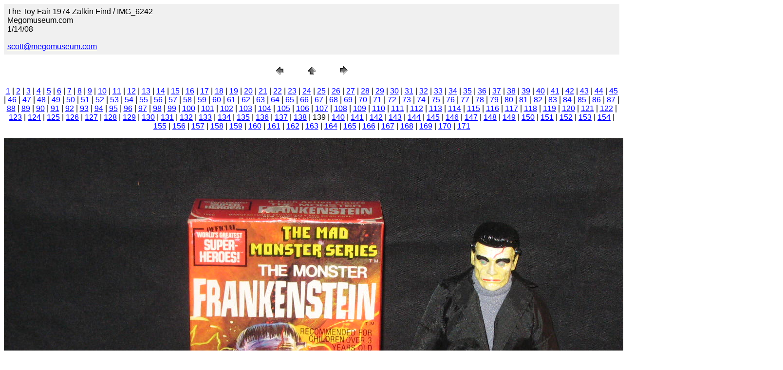

--- FILE ---
content_type: text/html
request_url: https://www.megomuseum.com/megolibrary/1974Showroom/zalkin/pages/IMG_6242.html
body_size: 1693
content:
<HTML>
	<HEAD>

		<TITLE>IMG_6242</TITLE>
		<META name="generator" content="Adobe Photoshop(R) CS Web Photo Gallery">
		<META http-equiv="Content-Type" content="text/html; charset=iso-8859-1">
	</HEAD>

<BODY bgcolor=#FFFFFF text=#000000 link=#0000FF vlink=#800080 alink=#FF0000>

<TABLE border="0" cellpadding="5" cellspacing="2" width="100%" bgcolor=#F0F0F0>
<TR>
	<TD><FONT size=3 face=Helvetica>The Toy Fair 1974 Zalkin Find / IMG_6242
													<BR>Megomuseum.com
													<BR>1/14/08
													<BR>
													<BR><A href="/cdn-cgi/l/email-protection#deadbdb1aaaa9eb3bbb9b1b3abadbbabb3f0bdb1b3"><span class="__cf_email__" data-cfemail="681b0b071c1c28050d0f07051d1b0d1d05460b0705">[email&#160;protected]</span></A> 
											
		</FONT>
	</TD>
</TR>
</TABLE>

<P><CENTER>
<TABLE border="0" cellpadding="0" cellspacing="2" width="200">
<TR>
	<TD width="80" align="center"><A href="IMG_6241.html"><IMG src="../images/previous.gif" height="30" width="30" border="0" alt="Previous"></A></TD>
	<TD width="80" align="center"><A href="../index_10.html#139"><IMG src="../images/home.gif" height="30" width="30" border="0" alt="Home"></A></TD>
	<TD width="80" align="center"><A href="IMG_6243.html"><IMG src="../images/next.gif" height="30" width="30" border="0" alt="Next"></A></TD>
</TR>
</TABLE>
</CENTER></P>

<DIV ALIGN=CENTER> 
<P><FONT FACE="Arial, Helvetica, Geneva, Swiss, SunSans-Regular" SIZE="3">
<A HREF="IMG_6101.html">1</A> |
<A HREF="IMG_6101-1.html">2</A> |
<A HREF="IMG_6102.html">3</A> |
<A HREF="IMG_6102-1.html">4</A> |
<A HREF="IMG_6103.html">5</A> |
<A HREF="IMG_6103-1.html">6</A> |
<A HREF="IMG_6104.html">7</A> |
<A HREF="IMG_6104-1.html">8</A> |
<A HREF="IMG_6105.html">9</A> |
<A HREF="IMG_6105-1.html">10</A> |
<A HREF="IMG_6106.html">11</A> |
<A HREF="IMG_6106-1.html">12</A> |
<A HREF="IMG_6107.html">13</A> |
<A HREF="IMG_6107-1.html">14</A> |
<A HREF="IMG_6108.html">15</A> |
<A HREF="IMG_6108-1.html">16</A> |
<A HREF="IMG_6109.html">17</A> |
<A HREF="IMG_6109-1.html">18</A> |
<A HREF="IMG_6110.html">19</A> |
<A HREF="IMG_6110-1.html">20</A> |
<A HREF="IMG_6111.html">21</A> |
<A HREF="IMG_6111-1.html">22</A> |
<A HREF="IMG_6112.html">23</A> |
<A HREF="IMG_6112-1.html">24</A> |
<A HREF="IMG_6113.html">25</A> |
<A HREF="IMG_6113-1.html">26</A> |
<A HREF="IMG_6114.html">27</A> |
<A HREF="IMG_6114-1.html">28</A> |
<A HREF="IMG_6115.html">29</A> |
<A HREF="IMG_6115-1.html">30</A> |
<A HREF="IMG_6117.html">31</A> |
<A HREF="IMG_6118.html">32</A> |
<A HREF="IMG_6119.html">33</A> |
<A HREF="IMG_6120.html">34</A> |
<A HREF="IMG_6121.html">35</A> |
<A HREF="IMG_6122.html">36</A> |
<A HREF="IMG_6123.html">37</A> |
<A HREF="IMG_6124.html">38</A> |
<A HREF="IMG_6125.html">39</A> |
<A HREF="IMG_6126.html">40</A> |
<A HREF="IMG_6129.html">41</A> |
<A HREF="IMG_6130.html">42</A> |
<A HREF="IMG_6133.html">43</A> |
<A HREF="IMG_6134.html">44</A> |
<A HREF="IMG_6137.html">45</A> |
<A HREF="IMG_6138.html">46</A> |
<A HREF="IMG_6141.html">47</A> |
<A HREF="IMG_6141-1.html">48</A> |
<A HREF="IMG_6142.html">49</A> |
<A HREF="IMG_6142-1.html">50</A> |
<A HREF="IMG_6143.html">51</A> |
<A HREF="IMG_6143-1.html">52</A> |
<A HREF="IMG_6144.html">53</A> |
<A HREF="IMG_6144-1.html">54</A> |
<A HREF="IMG_6145.html">55</A> |
<A HREF="IMG_6145-1.html">56</A> |
<A HREF="IMG_6146.html">57</A> |
<A HREF="IMG_6146-1.html">58</A> |
<A HREF="IMG_6147.html">59</A> |
<A HREF="IMG_6147-1.html">60</A> |
<A HREF="IMG_6148.html">61</A> |
<A HREF="IMG_6148-1.html">62</A> |
<A HREF="IMG_6149.html">63</A> |
<A HREF="IMG_6150.html">64</A> |
<A HREF="IMG_6153.html">65</A> |
<A HREF="IMG_6154.html">66</A> |
<A HREF="IMG_6157.html">67</A> |
<A HREF="IMG_6158.html">68</A> |
<A HREF="IMG_6161.html">69</A> |
<A HREF="IMG_6162.html">70</A> |
<A HREF="IMG_6165.html">71</A> |
<A HREF="IMG_6166.html">72</A> |
<A HREF="IMG_6167.html">73</A> |
<A HREF="IMG_6168.html">74</A> |
<A HREF="IMG_6169.html">75</A> |
<A HREF="IMG_6170.html">76</A> |
<A HREF="IMG_6171.html">77</A> |
<A HREF="IMG_6172.html">78</A> |
<A HREF="IMG_6173.html">79</A> |
<A HREF="IMG_6174.html">80</A> |
<A HREF="IMG_6175.html">81</A> |
<A HREF="IMG_6176.html">82</A> |
<A HREF="IMG_6177.html">83</A> |
<A HREF="IMG_6178.html">84</A> |
<A HREF="IMG_6179.html">85</A> |
<A HREF="IMG_6180.html">86</A> |
<A HREF="IMG_6181.html">87</A> |
<A HREF="IMG_6182.html">88</A> |
<A HREF="IMG_6183.html">89</A> |
<A HREF="IMG_6184.html">90</A> |
<A HREF="IMG_6185.html">91</A> |
<A HREF="IMG_6186.html">92</A> |
<A HREF="IMG_6187.html">93</A> |
<A HREF="IMG_6188.html">94</A> |
<A HREF="IMG_6189.html">95</A> |
<A HREF="IMG_6190.html">96</A> |
<A HREF="IMG_6191.html">97</A> |
<A HREF="IMG_6192.html">98</A> |
<A HREF="IMG_6193.html">99</A> |
<A HREF="IMG_6194.html">100</A> |
<A HREF="IMG_6195.html">101</A> |
<A HREF="IMG_6196.html">102</A> |
<A HREF="IMG_6198.html">103</A> |
<A HREF="IMG_6199.html">104</A> |
<A HREF="IMG_6201.html">105</A> |
<A HREF="IMG_6202.html">106</A> |
<A HREF="IMG_6203.html">107</A> |
<A HREF="IMG_6204.html">108</A> |
<A HREF="IMG_6205.html">109</A> |
<A HREF="IMG_6206.html">110</A> |
<A HREF="IMG_6207.html">111</A> |
<A HREF="IMG_6208.html">112</A> |
<A HREF="IMG_6209.html">113</A> |
<A HREF="IMG_6210.html">114</A> |
<A HREF="IMG_6211.html">115</A> |
<A HREF="IMG_6212.html">116</A> |
<A HREF="IMG_6213.html">117</A> |
<A HREF="IMG_6214.html">118</A> |
<A HREF="IMG_6215.html">119</A> |
<A HREF="IMG_6216.html">120</A> |
<A HREF="IMG_6217.html">121</A> |
<A HREF="IMG_6218.html">122</A> |
<A HREF="IMG_6219.html">123</A> |
<A HREF="IMG_6220.html">124</A> |
<A HREF="IMG_6221.html">125</A> |
<A HREF="IMG_6223.html">126</A> |
<A HREF="IMG_6224.html">127</A> |
<A HREF="IMG_6225.html">128</A> |
<A HREF="IMG_6226.html">129</A> |
<A HREF="IMG_6233.html">130</A> |
<A HREF="IMG_6234.html">131</A> |
<A HREF="IMG_6235.html">132</A> |
<A HREF="IMG_6236.html">133</A> |
<A HREF="IMG_6237.html">134</A> |
<A HREF="IMG_6238.html">135</A> |
<A HREF="IMG_6239.html">136</A> |
<A HREF="IMG_6240.html">137</A> |
<A HREF="IMG_6241.html">138</A> |
	139 |
<A HREF="IMG_6243.html">140</A> |
<A HREF="IMG_6246.html">141</A> |
<A HREF="IMG_6247.html">142</A> |
<A HREF="IMG_6248.html">143</A> |
<A HREF="IMG_6249.html">144</A> |
<A HREF="IMG_6252.html">145</A> |
<A HREF="IMG_6253.html">146</A> |
<A HREF="IMG_6256.html">147</A> |
<A HREF="IMG_6257.html">148</A> |
<A HREF="IMG_6258.html">149</A> |
<A HREF="IMG_6259.html">150</A> |
<A HREF="IMG_6260.html">151</A> |
<A HREF="IMG_6261.html">152</A> |
<A HREF="IMG_6262.html">153</A> |
<A HREF="IMG_6263.html">154</A> |
<A HREF="IMG_6264.html">155</A> |
<A HREF="IMG_6265.html">156</A> |
<A HREF="IMG_6266.html">157</A> |
<A HREF="IMG_6267.html">158</A> |
<A HREF="IMG_6268.html">159</A> |
<A HREF="IMG_6269.html">160</A> |
<A HREF="IMG_6270.html">161</A> |
<A HREF="IMG_6271.html">162</A> |
<A HREF="IMG_6272.html">163</A> |
<A HREF="IMG_6273.html">164</A> |
<A HREF="IMG_6274.html">165</A> |
<A HREF="IMG_6275.html">166</A> |
<A HREF="IMG_6276.html">167</A> |
<A HREF="IMG_6339.html">168</A> |
<A HREF="IMG_6340.html">169</A> |
<A HREF="IMG_6341.html">170</A> |
<A HREF="IMG_6342.html">171</A> 

</FONT></P>
</DIV>

<P><CENTER><A href="IMG_6243.html"><IMG src="../images/IMG_6242.jpg" height="1200" width="1600" border=0 alt="IMG_6242"></A></CENTER></P>
<P><CENTER><FONT size=3 face=Helvetica></FONT></CENTER></P>
<P><CENTER><FONT size=3 face=Helvetica></FONT></CENTER></P>
<P><CENTER><FONT size=3 face=Helvetica></FONT></CENTER></P>
<P><CENTER><FONT size=3 face=Helvetica></FONT></CENTER></P>
<P><CENTER><FONT size=3 face=Helvetica></FONT></CENTER></P>

<script data-cfasync="false" src="/cdn-cgi/scripts/5c5dd728/cloudflare-static/email-decode.min.js"></script><script defer src="https://static.cloudflareinsights.com/beacon.min.js/vcd15cbe7772f49c399c6a5babf22c1241717689176015" integrity="sha512-ZpsOmlRQV6y907TI0dKBHq9Md29nnaEIPlkf84rnaERnq6zvWvPUqr2ft8M1aS28oN72PdrCzSjY4U6VaAw1EQ==" data-cf-beacon='{"version":"2024.11.0","token":"498757d27c0641d49ace6c7baac56c8c","r":1,"server_timing":{"name":{"cfCacheStatus":true,"cfEdge":true,"cfExtPri":true,"cfL4":true,"cfOrigin":true,"cfSpeedBrain":true},"location_startswith":null}}' crossorigin="anonymous"></script>
</BODY>

</HTML>
